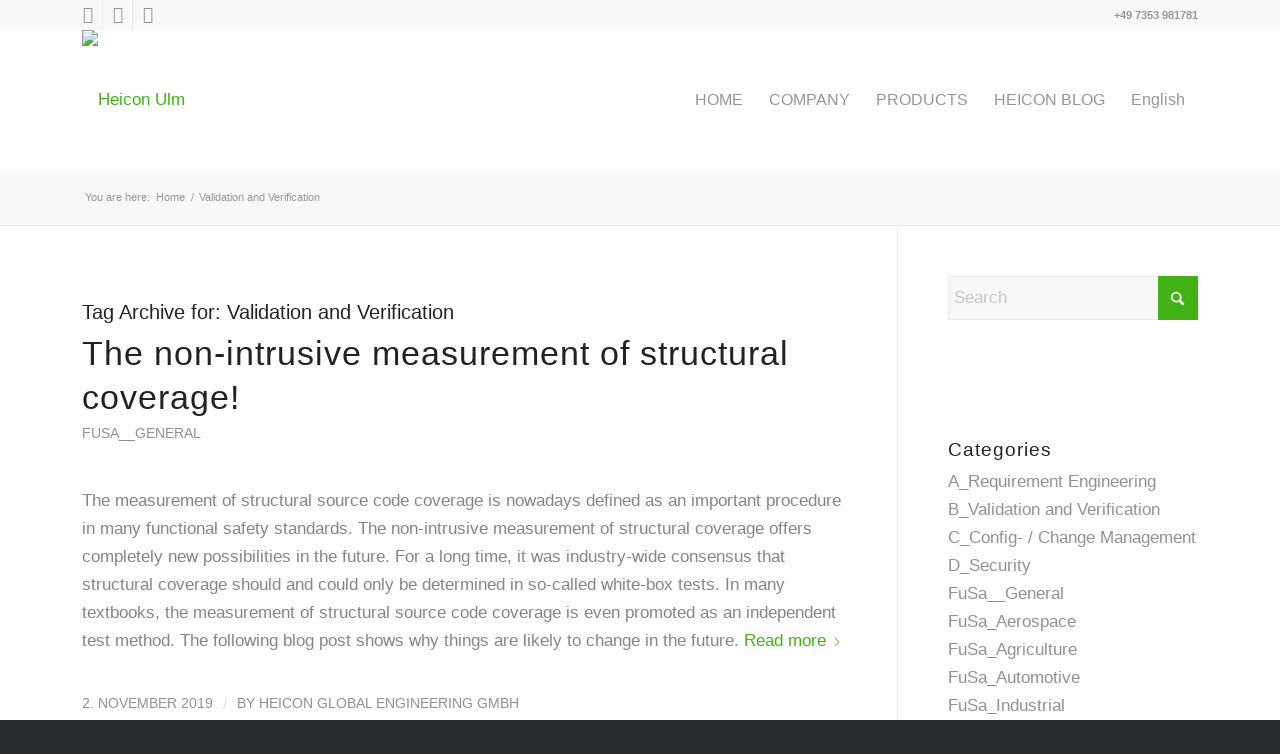

--- FILE ---
content_type: text/html; charset=UTF-8
request_url: https://heicon-ulm.de/en/tag/validation-and-verification/
body_size: 11915
content:
<!DOCTYPE html>
<html lang="en-GB" class="html_stretched responsive av-preloader-disabled  html_header_top html_logo_left html_main_nav_header html_menu_right html_custom html_header_sticky html_header_shrinking html_header_topbar_active html_mobile_menu_tablet html_header_searchicon_disabled html_content_align_center html_header_unstick_top html_header_stretch_disabled html_minimal_header html_elegant-blog html_modern-blog html_av-submenu-hidden html_av-submenu-display-click html_av-overlay-side html_av-overlay-side-classic html_av-submenu-clone html_entry_id_2140 av-cookies-no-cookie-consent av-no-preview av-default-lightbox html_text_menu_active av-mobile-menu-switch-default">
<head>
<meta charset="UTF-8" />


<!-- mobile setting -->
<meta name="viewport" content="width=device-width, initial-scale=1">

<!-- Scripts/CSS and wp_head hook -->
<meta name='robots' content='index, follow, max-image-preview:large, max-snippet:-1, max-video-preview:-1' />

	<!-- This site is optimized with the Yoast SEO plugin v26.7 - https://yoast.com/wordpress/plugins/seo/ -->
	<link media="all" href="https://heicon-ulm.de/wp-content/cache/autoptimize/css/autoptimize_c9ea378b13f5cc1a54095bf537304cd6.css" rel="stylesheet"><link media="screen" href="https://heicon-ulm.de/wp-content/cache/autoptimize/css/autoptimize_9ba2a54ebd6f4a00cac8d7c820404e05.css" rel="stylesheet"><title>Validation and Verification Archive - Heicon Ulm</title>
	<link rel="canonical" href="https://heicon-ulm.de/en/tag/validation-and-verification/" />
	<meta property="og:locale" content="en_GB" />
	<meta property="og:type" content="article" />
	<meta property="og:title" content="Validation and Verification Archive - Heicon Ulm" />
	<meta property="og:url" content="https://heicon-ulm.de/en/tag/validation-and-verification/" />
	<meta property="og:site_name" content="Heicon Ulm" />
	<meta name="twitter:card" content="summary_large_image" />
	<script type="application/ld+json" class="yoast-schema-graph">{"@context":"https://schema.org","@graph":[{"@type":"CollectionPage","@id":"https://heicon-ulm.de/en/tag/validation-and-verification/","url":"https://heicon-ulm.de/en/tag/validation-and-verification/","name":"Validation and Verification Archive - Heicon Ulm","isPartOf":{"@id":"https://heicon-ulm.de/en/home/#website"},"primaryImageOfPage":{"@id":"https://heicon-ulm.de/en/tag/validation-and-verification/#primaryimage"},"image":{"@id":"https://heicon-ulm.de/en/tag/validation-and-verification/#primaryimage"},"thumbnailUrl":"https://heicon-ulm.de/wp-content/uploads/2019/12/DI1A6023_klein_Functional_Safety.jpg","breadcrumb":{"@id":"https://heicon-ulm.de/en/tag/validation-and-verification/#breadcrumb"},"inLanguage":"en-GB"},{"@type":"ImageObject","inLanguage":"en-GB","@id":"https://heicon-ulm.de/en/tag/validation-and-verification/#primaryimage","url":"https://heicon-ulm.de/wp-content/uploads/2019/12/DI1A6023_klein_Functional_Safety.jpg","contentUrl":"https://heicon-ulm.de/wp-content/uploads/2019/12/DI1A6023_klein_Functional_Safety.jpg","width":547,"height":433,"caption":"Functional Safety"},{"@type":"BreadcrumbList","@id":"https://heicon-ulm.de/en/tag/validation-and-verification/#breadcrumb","itemListElement":[{"@type":"ListItem","position":1,"name":"Startseite","item":"https://heicon-ulm.de/en/home/"},{"@type":"ListItem","position":2,"name":"Validation and Verification"}]},{"@type":"WebSite","@id":"https://heicon-ulm.de/en/home/#website","url":"https://heicon-ulm.de/en/home/","name":"Heicon Ulm","description":"","potentialAction":[{"@type":"SearchAction","target":{"@type":"EntryPoint","urlTemplate":"https://heicon-ulm.de/en/home/?s={search_term_string}"},"query-input":{"@type":"PropertyValueSpecification","valueRequired":true,"valueName":"search_term_string"}}],"inLanguage":"en-GB"}]}</script>
	<!-- / Yoast SEO plugin. -->


<link rel="alternate" type="application/rss+xml" title="Heicon Ulm &raquo; Feed" href="https://heicon-ulm.de/en/feed/" />
<link rel="alternate" type="application/rss+xml" title="Heicon Ulm &raquo; Comments Feed" href="https://heicon-ulm.de/en/comments/feed/" />
<link rel="alternate" type="application/rss+xml" title="Heicon Ulm &raquo; Validation and Verification Tag Feed" href="https://heicon-ulm.de/en/tag/validation-and-verification/feed/" />



<link rel='stylesheet' id='borlabs-cookie-custom-css' href='https://heicon-ulm.de/wp-content/cache/autoptimize/css/autoptimize_single_3fb99b9c4ecb733cda957e963fa7505d.css?ver=3.3.23-72' type='text/css' media='all' />

<link rel='stylesheet' id='avia-merged-styles-css' href='https://heicon-ulm.de/wp-content/cache/autoptimize/css/autoptimize_single_7578ab4d914475da05e2296e9f80de93.css' type='text/css' media='all' />
<script type="text/javascript" src="https://heicon-ulm.de/wp-includes/js/jquery/jquery.min.js?ver=3.7.1" id="jquery-core-js"></script>

<script data-no-optimize="1" data-no-minify="1" data-cfasync="false" type="text/javascript" src="https://heicon-ulm.de/wp-content/cache/autoptimize/js/autoptimize_single_0c4e186d944b206e8cd88010b10a03d8.js?ver=3.3.23-96" id="borlabs-cookie-config-js"></script>
<script data-no-optimize="1" data-no-minify="1" data-cfasync="false" type="text/javascript" src="https://heicon-ulm.de/wp-content/plugins/borlabs-cookie/assets/javascript/borlabs-cookie-prioritize.min.js?ver=3.3.23" id="borlabs-cookie-prioritize-js"></script>

<link rel="https://api.w.org/" href="https://heicon-ulm.de/wp-json/" /><link rel="alternate" title="JSON" type="application/json" href="https://heicon-ulm.de/wp-json/wp/v2/tags/740" /><link rel="EditURI" type="application/rsd+xml" title="RSD" href="https://heicon-ulm.de/xmlrpc.php?rsd" />
<meta name="generator" content="WordPress 6.9" />

		<!-- GA Google Analytics @ https://m0n.co/ga -->
		<script data-borlabs-cookie-script-blocker-id='c-analytics-uaua' type='text/template'>
			(function(i,s,o,g,r,a,m){i['GoogleAnalyticsObject']=r;i[r]=i[r]||function(){
			(i[r].q=i[r].q||[]).push(arguments)},i[r].l=1*new Date();a=s.createElement(o),
			m=s.getElementsByTagName(o)[0];a.async=1;a.src=g;m.parentNode.insertBefore(a,m)
			})(window,document,'script','https://www.google-analytics.com/analytics.js','ga');
			ga('create', 'UA-165625130-1', 'auto');
			ga('send', 'pageview');
		</script>

	<script>
     jQuery(document).ready(function() {
         var sections = jQuery('.avia-section'),
             menu   = jQuery('.av-subnav-menu'),
             nav_height = menu.outerHeight();
         var timeout;
         jQuery(window).on('scroll', function() {
            clearTimeout(timeout);
            timeout = setTimeout(function(){
                var cur_pos = jQuery(this).scrollTop();
                sections.each(function() {
                    var top = jQuery(this).offset().top - 300,
                        bottom = top + jQuery(this).outerHeight();
                    if (cur_pos >= top && cur_pos <= bottom) {
                        menu.find('li').removeClass('active-menu-item');
                        menu.find('a[href$="#' + jQuery(this).attr('id') + '"]').parent('li').addClass('active-menu-item');
                    }
                });
            }, 200);
        });
    });
</script>

<link rel="icon" href="https://heicon-ulm.de/wp-content/uploads/2020/07/heicon-logo-2.png" type="image/png">
<!--[if lt IE 9]><script src="https://heicon-ulm.de/wp-content/themes/enfold/js/html5shiv.js"></script><![endif]--><link rel="profile" href="https://gmpg.org/xfn/11" />
<link rel="alternate" type="application/rss+xml" title="Heicon Ulm RSS2 Feed" href="https://heicon-ulm.de/en/feed/" />
<link rel="pingback" href="https://heicon-ulm.de/xmlrpc.php" />


<script data-borlabs-cookie-script-blocker-ignore>
if ('0' === '1' && ('0' === '1' || '1' === '1')) {
    window['gtag_enable_tcf_support'] = true;
}
window.dataLayer = window.dataLayer || [];
if (typeof gtag !== 'function') {
    function gtag() {
        dataLayer.push(arguments);
    }
}
gtag('set', 'developer_id.dYjRjMm', true);
if ('0' === '1' || '1' === '1') {
    if (window.BorlabsCookieGoogleConsentModeDefaultSet !== true) {
        let getCookieValue = function (name) {
            return document.cookie.match('(^|;)\\s*' + name + '\\s*=\\s*([^;]+)')?.pop() || '';
        };
        let cookieValue = getCookieValue('borlabs-cookie-gcs');
        let consentsFromCookie = {};
        if (cookieValue !== '') {
            consentsFromCookie = JSON.parse(decodeURIComponent(cookieValue));
        }
        let defaultValues = {
            'ad_storage': 'denied',
            'ad_user_data': 'denied',
            'ad_personalization': 'denied',
            'analytics_storage': 'denied',
            'functionality_storage': 'denied',
            'personalization_storage': 'denied',
            'security_storage': 'denied',
            'wait_for_update': 500,
        };
        gtag('consent', 'default', { ...defaultValues, ...consentsFromCookie });
    }
    window.BorlabsCookieGoogleConsentModeDefaultSet = true;
    let borlabsCookieConsentChangeHandler = function () {
        window.dataLayer = window.dataLayer || [];
        if (typeof gtag !== 'function') { function gtag(){dataLayer.push(arguments);} }

        let getCookieValue = function (name) {
            return document.cookie.match('(^|;)\\s*' + name + '\\s*=\\s*([^;]+)')?.pop() || '';
        };
        let cookieValue = getCookieValue('borlabs-cookie-gcs');
        let consentsFromCookie = {};
        if (cookieValue !== '') {
            consentsFromCookie = JSON.parse(decodeURIComponent(cookieValue));
        }

        consentsFromCookie.analytics_storage = BorlabsCookie.Consents.hasConsent('google-analytics') ? 'granted' : 'denied';

        BorlabsCookie.CookieLibrary.setCookie(
            'borlabs-cookie-gcs',
            JSON.stringify(consentsFromCookie),
            BorlabsCookie.Settings.automaticCookieDomainAndPath.value ? '' : BorlabsCookie.Settings.cookieDomain.value,
            BorlabsCookie.Settings.cookiePath.value,
            BorlabsCookie.Cookie.getPluginCookie().expires,
            BorlabsCookie.Settings.cookieSecure.value,
            BorlabsCookie.Settings.cookieSameSite.value
        );
    }
    document.addEventListener('borlabs-cookie-consent-saved', borlabsCookieConsentChangeHandler);
    document.addEventListener('borlabs-cookie-handle-unblock', borlabsCookieConsentChangeHandler);
}
if ('0' === '1') {
    gtag("js", new Date());
    gtag("config", "UA-165625130-1", {"anonymize_ip": true});

    (function (w, d, s, i) {
        var f = d.getElementsByTagName(s)[0],
            j = d.createElement(s);
        j.async = true;
        j.src =
            "https://www.googletagmanager.com/gtag/js?id=" + i;
        f.parentNode.insertBefore(j, f);
    })(window, document, "script", "UA-165625130-1");
}
</script><script data-no-optimize="1" data-no-minify="1" data-cfasync="false" data-borlabs-cookie-script-blocker-ignore>
if ('0' === '1' && ('0' === '1' || '1' === '1')) {
    window['gtag_enable_tcf_support'] = true;
}
window.dataLayer = window.dataLayer || [];
if (typeof gtag !== 'function') {
    function gtag() {
        dataLayer.push(arguments);
    }
}
gtag('set', 'developer_id.dYjRjMm', true);
if ('0' === '1' || '1' === '1') {
    if (window.BorlabsCookieGoogleConsentModeDefaultSet !== true) {
        let getCookieValue = function (name) {
            return document.cookie.match('(^|;)\\s*' + name + '\\s*=\\s*([^;]+)')?.pop() || '';
        };
        let cookieValue = getCookieValue('borlabs-cookie-gcs');
        let consentsFromCookie = {};
        if (cookieValue !== '') {
            consentsFromCookie = JSON.parse(decodeURIComponent(cookieValue));
        }
        let defaultValues = {
            'ad_storage': 'denied',
            'ad_user_data': 'denied',
            'ad_personalization': 'denied',
            'analytics_storage': 'denied',
            'functionality_storage': 'denied',
            'personalization_storage': 'denied',
            'security_storage': 'denied',
            'wait_for_update': 500,
        };
        gtag('consent', 'default', { ...defaultValues, ...consentsFromCookie });
    }
    window.BorlabsCookieGoogleConsentModeDefaultSet = true;
    let borlabsCookieConsentChangeHandler = function () {
        window.dataLayer = window.dataLayer || [];
        if (typeof gtag !== 'function') { function gtag(){dataLayer.push(arguments);} }

        let getCookieValue = function (name) {
            return document.cookie.match('(^|;)\\s*' + name + '\\s*=\\s*([^;]+)')?.pop() || '';
        };
        let cookieValue = getCookieValue('borlabs-cookie-gcs');
        let consentsFromCookie = {};
        if (cookieValue !== '') {
            consentsFromCookie = JSON.parse(decodeURIComponent(cookieValue));
        }

        consentsFromCookie.analytics_storage = BorlabsCookie.Consents.hasConsent('google-analytics-four') ? 'granted' : 'denied';

        BorlabsCookie.CookieLibrary.setCookie(
            'borlabs-cookie-gcs',
            JSON.stringify(consentsFromCookie),
            BorlabsCookie.Settings.automaticCookieDomainAndPath.value ? '' : BorlabsCookie.Settings.cookieDomain.value,
            BorlabsCookie.Settings.cookiePath.value,
            BorlabsCookie.Cookie.getPluginCookie().expires,
            BorlabsCookie.Settings.cookieSecure.value,
            BorlabsCookie.Settings.cookieSameSite.value
        );
    }
    document.addEventListener('borlabs-cookie-consent-saved', borlabsCookieConsentChangeHandler);
    document.addEventListener('borlabs-cookie-handle-unblock', borlabsCookieConsentChangeHandler);
}
if ('0' === '1') {
    document.addEventListener('borlabs-cookie-after-init', function () {
		window.BorlabsCookie.Unblock.unblockScriptBlockerId('google-analytics-four');
	});
}
</script>
<!-- To speed up the rendering and to display the site as fast as possible to the user we include some styles and scripts for above the fold content inline -->
<script type="text/javascript">'use strict';var avia_is_mobile=!1;if(/Android|webOS|iPhone|iPad|iPod|BlackBerry|IEMobile|Opera Mini/i.test(navigator.userAgent)&&'ontouchstart' in document.documentElement){avia_is_mobile=!0;document.documentElement.className+=' avia_mobile '}
else{document.documentElement.className+=' avia_desktop '};document.documentElement.className+=' js_active ';(function(){var e=['-webkit-','-moz-','-ms-',''],n='',o=!1,a=!1;for(var t in e){if(e[t]+'transform' in document.documentElement.style){o=!0;n=e[t]+'transform'};if(e[t]+'perspective' in document.documentElement.style){a=!0}};if(o){document.documentElement.className+=' avia_transform '};if(a){document.documentElement.className+=' avia_transform3d '};if(typeof document.getElementsByClassName=='function'&&typeof document.documentElement.getBoundingClientRect=='function'&&avia_is_mobile==!1){if(n&&window.innerHeight>0){setTimeout(function(){var e=0,o={},a=0,t=document.getElementsByClassName('av-parallax'),i=window.pageYOffset||document.documentElement.scrollTop;for(e=0;e<t.length;e++){t[e].style.top='0px';o=t[e].getBoundingClientRect();a=Math.ceil((window.innerHeight+i-o.top)*0.3);t[e].style[n]='translate(0px, '+a+'px)';t[e].style.top='auto';t[e].className+=' enabled-parallax '}},50)}}})();</script>

<!--
Debugging Info for Theme support: 

Theme: Enfold
Version: 7.1.1
Installed: enfold
AviaFramework Version: 5.6
AviaBuilder Version: 6.0
aviaElementManager Version: 1.0.1
- - - - - - - - - - -
ChildTheme: Enfold Child
ChildTheme Version: 1.0
ChildTheme Installed: enfold

- - - - - - - - - - -
ML:256-PU:35-PLA:22
WP:6.9
Compress: CSS:all theme files - JS:all theme files
Updates: enabled - token has changed and not verified
PLAu:22
-->
</head>

<body id="top" class="archive tag tag-validation-and-verification tag-740 wp-theme-enfold wp-child-theme-enfold-child stretched rtl_columns av-curtain-numeric lato-custom lato static-custom static  avia-responsive-images-support" itemscope="itemscope" itemtype="https://schema.org/WebPage" >

	
	<div id='wrap_all'>

	
<header id='header' class='all_colors header_color light_bg_color  av_header_top av_logo_left av_main_nav_header av_menu_right av_custom av_header_sticky av_header_shrinking av_header_stretch_disabled av_mobile_menu_tablet av_header_searchicon_disabled av_header_unstick_top av_minimal_header av_bottom_nav_disabled  av_header_border_disabled' aria-label="Header" data-av_shrink_factor='50' role="banner" itemscope="itemscope" itemtype="https://schema.org/WPHeader" >

		<div id='header_meta' class='container_wrap container_wrap_meta  av_icon_active_left av_extra_header_active av_phone_active_right av_entry_id_2140'>

			      <div class='container'>
			      <ul class='noLightbox social_bookmarks icon_count_3'><li class='social_bookmarks_twitter av-social-link-twitter social_icon_1 avia_social_iconfont'><a  target="_blank" aria-label="Link to X" href='https://twitter.com/HeiconUlm' data-av_icon='' data-av_iconfont='entypo-fontello' title="Link to X" desc="Link to X" title='Link to X'><span class='avia_hidden_link_text'>Link to X</span></a></li><li class='social_bookmarks_linkedin av-social-link-linkedin social_icon_2 avia_social_iconfont'><a  target="_blank" aria-label="Link to LinkedIn" href='https://www.linkedin.com/company/707419/' data-av_icon='' data-av_iconfont='entypo-fontello' title="Link to LinkedIn" desc="Link to LinkedIn" title='Link to LinkedIn'><span class='avia_hidden_link_text'>Link to LinkedIn</span></a></li><li class='social_bookmarks_xing av-social-link-xing social_icon_3 avia_social_iconfont'><a  target="_blank" aria-label="Link to Xing" href='http://xing.de' data-av_icon='' data-av_iconfont='entypo-fontello' title="Link to Xing" desc="Link to Xing" title='Link to Xing'><span class='avia_hidden_link_text'>Link to Xing</span></a></li></ul><div class='phone-info '><div>+49 7353 981781</div></div>			      </div>
		</div>

		<div  id='header_main' class='container_wrap container_wrap_logo'>

        <div class='container av-logo-container'><div class='inner-container'><span class='logo avia-standard-logo'><a href='https://heicon-ulm.de/en/home/' class='' aria-label='Heicon Ulm' ><img src="https://heicon-ulm.de/wp-content/uploads/2025/01/Heicon_Default-1030x1030.png" height="100" width="300" alt='Heicon Ulm' title='' /></a></span><nav class='main_menu' data-selectname='Select a page'  role="navigation" itemscope="itemscope" itemtype="https://schema.org/SiteNavigationElement" ><div class="avia-menu av-main-nav-wrap"><ul role="menu" class="menu av-main-nav" id="avia-menu"><li role="menuitem" id="menu-item-5175" class="menu-item menu-item-type-post_type menu-item-object-page menu-item-home menu-item-top-level menu-item-top-level-1"><a href="https://heicon-ulm.de/en/home/" itemprop="url" tabindex="0"><span class="avia-bullet"></span><span class="avia-menu-text">HOME</span><span class="avia-menu-fx"><span class="avia-arrow-wrap"><span class="avia-arrow"></span></span></span></a></li>
<li role="menuitem" id="menu-item-6077" class="menu-item menu-item-type-post_type menu-item-object-page menu-item-mega-parent  menu-item-top-level menu-item-top-level-2"><a href="https://heicon-ulm.de/en/company/" itemprop="url" tabindex="0"><span class="avia-bullet"></span><span class="avia-menu-text">COMPANY</span><span class="avia-menu-fx"><span class="avia-arrow-wrap"><span class="avia-arrow"></span></span></span></a></li>
<li role="menuitem" id="menu-item-6078" class="menu-item menu-item-type-post_type menu-item-object-page menu-item-top-level menu-item-top-level-3"><a href="https://heicon-ulm.de/en/products/" itemprop="url" tabindex="0"><span class="avia-bullet"></span><span class="avia-menu-text">PRODUCTS</span><span class="avia-menu-fx"><span class="avia-arrow-wrap"><span class="avia-arrow"></span></span></span></a></li>
<li role="menuitem" id="menu-item-5181" class="menu-item menu-item-type-post_type menu-item-object-page menu-item-top-level menu-item-top-level-4"><a href="https://heicon-ulm.de/en/heicon-blog/" itemprop="url" tabindex="0"><span class="avia-bullet"></span><span class="avia-menu-text">HEICON BLOG</span><span class="avia-menu-fx"><span class="avia-arrow-wrap"><span class="avia-arrow"></span></span></span></a></li>
<li role="menuitem" id="menu-item-5174" class="pll-parent-menu-item menu-item menu-item-type-custom menu-item-object-custom current-menu-parent menu-item-has-children menu-item-top-level menu-item-top-level-5"><a href="#pll_switcher" itemprop="url" tabindex="0"><span class="avia-bullet"></span><span class="avia-menu-text">English</span><span class="avia-menu-fx"><span class="avia-arrow-wrap"><span class="avia-arrow"></span></span></span></a>


<ul class="sub-menu">
	<li role="menuitem" id="menu-item-5174-en" class="lang-item lang-item-300 lang-item-en current-lang lang-item-first menu-item menu-item-type-custom menu-item-object-custom"><a href="https://heicon-ulm.de/en/tag/validation-and-verification/" itemprop="url" tabindex="0"><span class="avia-bullet"></span><span class="avia-menu-text">English</span></a></li>
</ul>
</li>
<li class="av-burger-menu-main menu-item-avia-special av-small-burger-icon" role="menuitem">
	        			<a href="#" aria-label="Menu" aria-hidden="false">
							<span class="av-hamburger av-hamburger--spin av-js-hamburger">
								<span class="av-hamburger-box">
						          <span class="av-hamburger-inner"></span>
						          <strong>Menu</strong>
								</span>
							</span>
							<span class="avia_hidden_link_text">Menu</span>
						</a>
	        		   </li></ul></div></nav></div> </div> 
		<!-- end container_wrap-->
		</div>
<div class="header_bg"></div>
<!-- end header -->
</header>

	<div id='main' class='all_colors' data-scroll-offset='138'>

	<div class='stretch_full container_wrap alternate_color light_bg_color empty_title  title_container'><div class='container'><div class="breadcrumb breadcrumbs avia-breadcrumbs"><div class="breadcrumb-trail" ><span class="trail-before"><span class="breadcrumb-title">You are here:</span></span> <span  itemscope="itemscope" itemtype="https://schema.org/BreadcrumbList" ><span  itemscope="itemscope" itemtype="https://schema.org/ListItem" itemprop="itemListElement" ><a itemprop="url" href="https://heicon-ulm.de/en/home" title="Heicon Ulm" rel="home" class="trail-begin"><span itemprop="name">Home</span></a><span itemprop="position" class="hidden">1</span></span></span> <span class="sep">/</span> <span class="trail-end">Validation and Verification</span></div></div></div></div>
		<div class='container_wrap container_wrap_first main_color sidebar_right'>

			<div class='container template-blog '>

				<main class='content av-content-small alpha units av-main-tag'  role="main" itemprop="mainContentOfPage" itemscope="itemscope" itemtype="https://schema.org/Blog" >

					<div class="category-term-description">
											</div>

					<h3 class='post-title tag-page-post-type-title '>Tag Archive for:  <span>Validation and Verification</span></h3><article class="post-entry post-entry-type-standard post-entry-2140 post-loop-1 post-parity-odd custom with-slider post-2140 post type-post status-publish format-standard has-post-thumbnail hentry category-fusa__general tag-do178c tag-functional-safety tag-iec61508 tag-iso-26262 tag-non-intrusive-coverage tag-software-testing tag-validation-and-verification tag-verification"  itemscope="itemscope" itemtype="https://schema.org/BlogPosting" ><div class="blog-meta"></div><div class='entry-content-wrapper clearfix standard-content'><header class="entry-content-header" aria-label="Post: The non-intrusive measurement of structural coverage!"><div class="av-heading-wrapper"><h2 class='post-title entry-title '  itemprop="headline" ><a href="https://heicon-ulm.de/en/the-non-intrusive-measurement-of-structural-coverage/" rel="bookmark" title="Permanent Link: The non-intrusive measurement of structural coverage!">The non-intrusive measurement of structural coverage!<span class="post-format-icon minor-meta"></span></a></h2><span class="blog-categories minor-meta"><a href="https://heicon-ulm.de/en/category/fusa__general/" rel="tag">FuSa__General</a></span></div></header><span class="av-vertical-delimiter"></span><div class="entry-content"  itemprop="text" ><p>The measurement of structural source code coverage is nowadays defined as an important procedure in many functional safety standards. The non-intrusive measurement of structural coverage offers completely new possibilities in the future. For a long time, it was industry-wide consensus that structural coverage should and could only be determined in so-called white-box tests. In many textbooks, the measurement of structural source code coverage is even promoted as an independent test method. The following blog post shows why things are likely to change in the future. <a href="https://heicon-ulm.de/en/the-non-intrusive-measurement-of-structural-coverage/" class="more-link">Read more<span class='more-link-arrow avia-svg-icon avia-font-svg_entypo-fontello' data-av_svg_icon='right-open-big' data-av_iconset='svg_entypo-fontello'><svg version="1.1" xmlns="http://www.w3.org/2000/svg" width="15" height="32" viewBox="0 0 15 32" preserveAspectRatio="xMidYMid meet" role="graphics-symbol" aria-hidden="true">
<path d="M0.416 27.84l11.456-11.84-11.456-11.904q-0.832-0.832 0-1.536 0.832-0.832 1.536 0l12.544 12.608q0.768 0.832 0 1.6l-12.544 12.608q-0.704 0.832-1.536 0-0.832-0.704 0-1.536z"></path>
</svg></span></a></p>
</div><span class="post-meta-infos"><time class="date-container minor-meta updated"  itemprop="datePublished" datetime="2019-11-02T22:44:36+01:00" >2. November 2019</time><span class="text-sep">/</span><span class="blog-author minor-meta">by <span class="entry-author-link"  itemprop="author" ><span class="author"><span class="fn"><a href="https://heicon-ulm.de/en/author/heicon-global-engineering-gmbh/" title="Posts by HEICON Global Engineering GmbH" rel="author">HEICON Global Engineering GmbH</a></span></span></span></span></span><footer class="entry-footer"></footer><div class='post_delimiter'></div></div><div class="post_author_timeline"></div><span class='hidden'>
				<span class='av-structured-data'  itemprop="image" itemscope="itemscope" itemtype="https://schema.org/ImageObject" >
						<span itemprop='url'>https://heicon-ulm.de/wp-content/uploads/2019/12/DI1A6023_klein_Functional_Safety.jpg</span>
						<span itemprop='height'>433</span>
						<span itemprop='width'>547</span>
				</span>
				<span class='av-structured-data'  itemprop="publisher" itemtype="https://schema.org/Organization" itemscope="itemscope" >
						<span itemprop='name'>HEICON Global Engineering GmbH</span>
						<span itemprop='logo' itemscope itemtype='https://schema.org/ImageObject'>
							<span itemprop='url'>https://heicon-ulm.de/wp-content/uploads/2025/01/Heicon_Default-1030x1030.png</span>
						</span>
				</span><span class='av-structured-data'  itemprop="author" itemscope="itemscope" itemtype="https://schema.org/Person" ><span itemprop='name'>HEICON Global Engineering GmbH</span></span><span class='av-structured-data'  itemprop="datePublished" datetime="2019-11-02T22:44:36+01:00" >2019-11-02 22:44:36</span><span class='av-structured-data'  itemprop="dateModified" itemtype="https://schema.org/dateModified" >2021-02-03 21:46:16</span><span class='av-structured-data'  itemprop="mainEntityOfPage" itemtype="https://schema.org/mainEntityOfPage" ><span itemprop='name'>The non-intrusive measurement of structural coverage!</span></span></span></article><article class="post-entry post-entry-type-standard post-entry-970 post-loop-2 post-parity-even post-entry-last custom with-slider post-970 post type-post status-publish format-standard has-post-thumbnail hentry category-automotive tag-calibration-data tag-configurable-software tag-iso26262 tag-iso26262-verification tag-validation-and-verification"  itemscope="itemscope" itemtype="https://schema.org/BlogPosting" ><div class="blog-meta"></div><div class='entry-content-wrapper clearfix standard-content'><header class="entry-content-header" aria-label="Post: ISO 26262 calibrateable Systems  &#8211; Chance or Risk?"><div class="av-heading-wrapper"><h2 class='post-title entry-title '  itemprop="headline" ><a href="https://heicon-ulm.de/en/iso-26262-configurable-calibratable-software-chance-or-risk/" rel="bookmark" title="Permanent Link: ISO 26262 calibrateable Systems  &#8211; Chance or Risk?">ISO 26262 calibrateable Systems  &#8211; Chance or Risk?<span class="post-format-icon minor-meta"></span></a></h2><span class="blog-categories minor-meta"><a href="https://heicon-ulm.de/en/category/automotive/" rel="tag">FuSa_Automotive</a></span></div></header><span class="av-vertical-delimiter"></span><div class="entry-content"  itemprop="text" ><p><span style="color: #000000;">ISO 26262 calibrateable Systems are discussed in part 6 Annex C. This blog summarizes important requirements of the standard and shows practice-oriented challenges of software-configurable embedded systems.</span><br />
<span style="color: #000000;">The use of calibration data in configurable systems offers a lot of advantages. The functional behavior of the entire system can be adjusted by simple and rapid changes in the calibration data without having to change the source code itself. This enables the multiple re-use of source code. If it is well done, even the unit tests should be reusable, included the measurement of the structural Source Coverage. These are quite important advantages.<br />
</span> <a href="https://heicon-ulm.de/en/iso-26262-configurable-calibratable-software-chance-or-risk/" class="more-link">Read more<span class='more-link-arrow avia-svg-icon avia-font-svg_entypo-fontello' data-av_svg_icon='right-open-big' data-av_iconset='svg_entypo-fontello'><svg version="1.1" xmlns="http://www.w3.org/2000/svg" width="15" height="32" viewBox="0 0 15 32" preserveAspectRatio="xMidYMid meet" role="graphics-symbol" aria-hidden="true">
<path d="M0.416 27.84l11.456-11.84-11.456-11.904q-0.832-0.832 0-1.536 0.832-0.832 1.536 0l12.544 12.608q0.768 0.832 0 1.6l-12.544 12.608q-0.704 0.832-1.536 0-0.832-0.704 0-1.536z"></path>
</svg></span></a></p>
</div><span class="post-meta-infos"><time class="date-container minor-meta updated"  itemprop="datePublished" datetime="2016-04-30T22:12:58+02:00" >30. April 2016</time><span class="text-sep">/</span><span class="comment-container minor-meta"><a href="https://heicon-ulm.de/en/iso-26262-configurable-calibratable-software-chance-or-risk/#respond" class="comments-link" >0 Comments</a></span><span class="text-sep">/</span><span class="blog-author minor-meta">by <span class="entry-author-link"  itemprop="author" ><span class="author"><span class="fn"><a href="https://heicon-ulm.de/en/author/heicon-global-engineering-gmbh/" title="Posts by HEICON Global Engineering GmbH" rel="author">HEICON Global Engineering GmbH</a></span></span></span></span></span><footer class="entry-footer"></footer><div class='post_delimiter'></div></div><div class="post_author_timeline"></div><span class='hidden'>
				<span class='av-structured-data'  itemprop="image" itemscope="itemscope" itemtype="https://schema.org/ImageObject" >
						<span itemprop='url'>https://heicon-ulm.de/wp-content/uploads/2020/03/DI1A6086_klein_Automotive.jpg</span>
						<span itemprop='height'>533</span>
						<span itemprop='width'>684</span>
				</span>
				<span class='av-structured-data'  itemprop="publisher" itemtype="https://schema.org/Organization" itemscope="itemscope" >
						<span itemprop='name'>HEICON Global Engineering GmbH</span>
						<span itemprop='logo' itemscope itemtype='https://schema.org/ImageObject'>
							<span itemprop='url'>https://heicon-ulm.de/wp-content/uploads/2025/01/Heicon_Default-1030x1030.png</span>
						</span>
				</span><span class='av-structured-data'  itemprop="author" itemscope="itemscope" itemtype="https://schema.org/Person" ><span itemprop='name'>HEICON Global Engineering GmbH</span></span><span class='av-structured-data'  itemprop="datePublished" datetime="2016-04-30T22:12:58+02:00" >2016-04-30 22:12:58</span><span class='av-structured-data'  itemprop="dateModified" itemtype="https://schema.org/dateModified" >2021-02-05 21:43:32</span><span class='av-structured-data'  itemprop="mainEntityOfPage" itemtype="https://schema.org/mainEntityOfPage" ><span itemprop='name'>ISO 26262 calibrateable Systems  &#8211; Chance or Risk?</span></span></span></article><div class='custom'></div>
				<!--end content-->
				</main>

				<aside class='sidebar sidebar_right   alpha units' aria-label="Sidebar"  role="complementary" itemscope="itemscope" itemtype="https://schema.org/WPSideBar" ><div class="inner_sidebar extralight-border"><section id="search-3" class="widget clearfix widget_search">
<search>
	<form action="https://heicon-ulm.de/en/" id="searchform" method="get" class="av_disable_ajax_search">
		<div>
<span class='av_searchform_search avia-svg-icon avia-font-svg_entypo-fontello' data-av_svg_icon='search' data-av_iconset='svg_entypo-fontello'><svg version="1.1" xmlns="http://www.w3.org/2000/svg" width="25" height="32" viewBox="0 0 25 32" preserveAspectRatio="xMidYMid meet" aria-labelledby='av-svg-title-4' aria-describedby='av-svg-desc-4' role="graphics-symbol" aria-hidden="true">
<title id='av-svg-title-4'>Search</title>
<desc id='av-svg-desc-4'>Search</desc>
<path d="M24.704 24.704q0.96 1.088 0.192 1.984l-1.472 1.472q-1.152 1.024-2.176 0l-6.080-6.080q-2.368 1.344-4.992 1.344-4.096 0-7.136-3.040t-3.040-7.136 2.88-7.008 6.976-2.912 7.168 3.040 3.072 7.136q0 2.816-1.472 5.184zM3.008 13.248q0 2.816 2.176 4.992t4.992 2.176 4.832-2.016 2.016-4.896q0-2.816-2.176-4.96t-4.992-2.144-4.832 2.016-2.016 4.832z"></path>
</svg></span>			<input type="submit" value="" id="searchsubmit" class="button" title="Click to start search" />
			<input type="search" id="s" name="s" value="" aria-label='Search' placeholder='Search' required />
		</div>
	</form>
</search>
<span class="seperator extralight-border"></span></section><section id="portfoliobox-2" class="widget clearfix avia-widget-container newsbox"><span class="seperator extralight-border"></span></section><section id="categories-3" class="widget clearfix widget_categories"><h3 class="widgettitle">Categories</h3>
			<ul>
					<li class="cat-item cat-item-616"><a href="https://heicon-ulm.de/en/category/requirement-engineering/">A_Requirement Engineering</a>
</li>
	<li class="cat-item cat-item-139"><a href="https://heicon-ulm.de/en/category/validation-and-verification/">B_Validation and Verification</a>
</li>
	<li class="cat-item cat-item-638"><a href="https://heicon-ulm.de/en/category/configuration-and-change-management/">C_Config- / Change Management</a>
</li>
	<li class="cat-item cat-item-302"><a href="https://heicon-ulm.de/en/category/dsecurity/">D_Security</a>
</li>
	<li class="cat-item cat-item-1009"><a href="https://heicon-ulm.de/en/category/fusa__general/">FuSa__General</a>
</li>
	<li class="cat-item cat-item-27"><a href="https://heicon-ulm.de/en/category/aerospace/">FuSa_Aerospace</a>
</li>
	<li class="cat-item cat-item-40"><a href="https://heicon-ulm.de/en/category/agriculture/">FuSa_Agriculture</a>
</li>
	<li class="cat-item cat-item-634"><a href="https://heicon-ulm.de/en/category/automotive/">FuSa_Automotive</a>
</li>
	<li class="cat-item cat-item-636"><a href="https://heicon-ulm.de/en/category/industrial/">FuSa_Industrial</a>
</li>
	<li class="cat-item cat-item-632"><a href="https://heicon-ulm.de/en/category/railway/">FuSa_Railway</a>
</li>
			</ul>

			<span class="seperator extralight-border"></span></section></div></aside>
			</div><!--end container-->

		</div><!-- close default .container_wrap element -->

<footer class="footer-page-content footer_color" id="footer-page">
<div id='av_section_1'  class='avia-section av-kclxb58q-6c1f0b9b09eab969847d7ea70a40cfd4 main_color avia-section-default avia-no-border-styling  avia-builder-el-0  avia-builder-el-no-sibling  avia-bg-style-scroll container_wrap fullsize'  ><div class='container av-section-cont-open' ><main  role="main" itemprop="mainContentOfPage" itemscope="itemscope" itemtype="https://schema.org/Blog"  class='template-page content  av-content-full alpha units'><div class='post-entry post-entry-type-page post-entry-2140'><div class='entry-content-wrapper clearfix'>


<div  class='hr av-kclyove4-2ed078728923cd24abf9dccd05328e29 hr-invisible  avia-builder-el-1  el_before_av_one_full  avia-builder-el-first '><span class='hr-inner '><span class="hr-inner-style"></span></span></div>


<div  class='flex_column av-2xcioa-a77d0c54dfd41e18629ba2089a677343 av_one_full  avia-builder-el-2  el_after_av_hr  el_before_av_one_full  first flex_column_div av-zero-column-padding  '     >
<section  class='av_textblock_section av-kfpwvb0r-3e5857d44d5f26c622f07602a4595a29 '   itemscope="itemscope" itemtype="https://schema.org/CreativeWork" ><div class='avia_textblock av_inherit_color'  itemprop="text" ><div class="csc-header csc-header-n1">
<h1 class="csc-firstHeader">Contact</h1>
</div>
<p class="bodytext"><b>HEICON</b> Global Engineering GmbH<br />
Dipl. Ing. (FH) Martin Heininger<br />
Kreuzweg 22<br />
88477 Schwendi</p>
<p>Phone: +49 7353 – 98 17 81<br />
Mobile: +49 176 – 24 73 99 60</p>
<p>Email: info[at]heicon-ulm.de</p>
</div></section></div>

<div  class='flex_column av-kclyjok0-a936fc9afbcee441921a5ce125f61845 av_one_full  avia-builder-el-4  el_after_av_one_full  avia-builder-el-last  first flex_column_div  column-top-margin'     >
<section  class='av_textblock_section av-kclxcidi-f31989231d8067549e45feb55cd77300 '   itemscope="itemscope" itemtype="https://schema.org/CreativeWork" ><div class='avia_textblock av_inherit_color'  itemprop="text" ><p><a href="/en/imprint/">IMPRINT</a>  |  <a href="/en/data-protection/">DATA PROTECTION</a></p>
</div></section></div>
</div></div></main><!-- close content main element --> <!-- section close by builder template -->		</div><!--end builder template--></div><!-- close default .container_wrap element --></footer>

			<!-- end main -->
		</div>

		<!-- end wrap_all --></div>
<a href='#top' title='Scroll to top' id='scroll-top-link' class='avia-svg-icon avia-font-svg_entypo-fontello' data-av_svg_icon='up-open' data-av_iconset='svg_entypo-fontello' tabindex='-1' aria-hidden='true'>
	<svg version="1.1" xmlns="http://www.w3.org/2000/svg" width="19" height="32" viewBox="0 0 19 32" preserveAspectRatio="xMidYMid meet" aria-labelledby='av-svg-title-5' aria-describedby='av-svg-desc-5' role="graphics-symbol" aria-hidden="true">
<title id='av-svg-title-5'>Scroll to top</title>
<desc id='av-svg-desc-5'>Scroll to top</desc>
<path d="M18.048 18.24q0.512 0.512 0.512 1.312t-0.512 1.312q-1.216 1.216-2.496 0l-6.272-6.016-6.272 6.016q-1.28 1.216-2.496 0-0.512-0.512-0.512-1.312t0.512-1.312l7.488-7.168q0.512-0.512 1.28-0.512t1.28 0.512z"></path>
</svg>	<span class="avia_hidden_link_text">Scroll to top</span>
</a>

<div id="fb-root"></div>

<script type="speculationrules">
{"prefetch":[{"source":"document","where":{"and":[{"href_matches":"/*"},{"not":{"href_matches":["/wp-*.php","/wp-admin/*","/wp-content/uploads/*","/wp-content/*","/wp-content/plugins/*","/wp-content/themes/enfold-child/*","/wp-content/themes/enfold/*","/*\\?(.+)"]}},{"not":{"selector_matches":"a[rel~=\"nofollow\"]"}},{"not":{"selector_matches":".no-prefetch, .no-prefetch a"}}]},"eagerness":"conservative"}]}
</script>
<script src="https://newsletter.heicon-ulm.com/form/266/322/d3d6740114/popup.js?_g=1752503044" async></script>
<!--BEGIN: TRACKING CODE MANAGER (v2.5.0) BY INTELLYWP.COM IN FOOTER//-->
<!-- SalesViewer® -->

<script data-borlabs-cookie-script-blocker-id='salesviewer' type='text/template'>!(function (s, a, l, e, sv, i, ew, er) {try {(a =s[a] || s[l] || function () {throw "no_xhr";}),(sv = i = "//salesviewer.org"),(ew = function(x){(s = new Image()), (s.src = "//salesviewer.org/tle.gif?sva=LE-005929-001&u="+window.location+"&e=" + encodeURIComponent(x))}),(l = s.SV_XHR = function (d) {return ((er = new a()),(er.onerror = function () {if (sv != i) return ew("load_err");
(sv = "//www.salesviewer.com/t"), setTimeout(l.bind(null, d), 0);}),(er.onload = function () {(s.execScript || s.eval).call(er, er.responseText);}),er.open("POST", sv, !0),(er.withCredentials = true),er.send(d),er);}),l("h_json=" + 1 * ("JSON" in s && void 0 !== JSON.parse) + "&h_wc=1&h_event=" + 1 * ("addEventListener" in s) + "&sva=" + e);} catch (x) {ew(x)}})(window, "XDomainRequest", "XMLHttpRequest", "LE-005929-001");</script>

<noscript><img src="//salesviewer.org/LE-005929-001.gif" /></noscript>

<!-- End SalesViewer® -->
<!--END: https://wordpress.org/plugins/tracking-code-manager IN FOOTER//-->
 <script type='text/javascript'>
 /* <![CDATA[ */  
var avia_framework_globals = avia_framework_globals || {};
    avia_framework_globals.frameworkUrl = 'https://heicon-ulm.de/wp-content/themes/enfold/framework/';
    avia_framework_globals.installedAt = 'https://heicon-ulm.de/wp-content/themes/enfold/';
    avia_framework_globals.ajaxurl = 'https://heicon-ulm.de/wp-admin/admin-ajax.php';
/* ]]> */ 
</script>
 
 <script type="importmap" id="wp-importmap">
{"imports":{"borlabs-cookie-core":"https://heicon-ulm.de/wp-content/plugins/borlabs-cookie/assets/javascript/borlabs-cookie.min.js?ver=3.3.23"}}
</script>
<script type="module" src="https://heicon-ulm.de/wp-content/plugins/borlabs-cookie/assets/javascript/borlabs-cookie.min.js?ver=3.3.23" id="borlabs-cookie-core-js-module" data-cfasync="false" data-no-minify="1" data-no-optimize="1"></script>
<script type="module" src="https://heicon-ulm.de/wp-content/plugins/borlabs-cookie/assets/javascript/borlabs-cookie-legacy-backward-compatibility.min.js?ver=3.3.23" id="borlabs-cookie-legacy-backward-compatibility-js-module"></script>
<!--googleoff: all--><div data-nosnippet data-borlabs-cookie-consent-required='true' id='BorlabsCookieBox'></div><div id='BorlabsCookieWidget' class='brlbs-cmpnt-container'></div><!--googleon: all--><script type="text/javascript" id="pll_cookie_script-js-after">
/* <![CDATA[ */
(function() {
				var expirationDate = new Date();
				expirationDate.setTime( expirationDate.getTime() + 31536000 * 1000 );
				document.cookie = "pll_language=en; expires=" + expirationDate.toUTCString() + "; path=/; secure; SameSite=Lax";
			}());

//# sourceURL=pll_cookie_script-js-after
/* ]]> */
</script>
<script type="text/javascript" id="q2w3_fixed_widget-js-extra">
/* <![CDATA[ */
var q2w3_sidebar_options = [{"use_sticky_position":false,"margin_top":0,"margin_bottom":0,"stop_elements_selectors":"","screen_max_width":0,"screen_max_height":0,"widgets":[]}];
//# sourceURL=q2w3_fixed_widget-js-extra
/* ]]> */
</script>


<template id="brlbs-cmpnt-cb-template-vimeo-enfold-lightbox">
 <div class="brlbs-cmpnt-container brlbs-cmpnt-content-blocker brlbs-cmpnt-with-individual-styles" data-borlabs-cookie-content-blocker-id="vimeo-enfold-lightbox" data-borlabs-cookie-content=""><div class="brlbs-cmpnt-cb-preset-d brlbs-cmpnt-cb-icon-position"> <a class="brlbs-cmpnt-cb-icon" href="#" data-borlabs-cookie-show-content-blocker-modal style="background-image: url('')" role="button"> <span class="brlbs-sr-only">More information about the blocked content.</span> </a> <div style="display: none;" data-borlabs-cookie-content-blocker-information> <p class="brlbs-cmpnt-cb-description">You are currently viewing a placeholder content from <strong>Vimeo</strong>. To access the actual content, click the button below. Please note that doing so will share data with third-party providers.</p> <div class="brlbs-cmpnt-cb-buttons"> <a class="brlbs-cmpnt-cb-btn" href="#" data-borlabs-cookie-unblock role="button">Unblock content</a> <a class="brlbs-cmpnt-cb-btn" href="#" data-borlabs-cookie-accept-service role="button" style="display: inherit">Accept required service and unblock content</a> </div> <a class="brlbs-cmpnt-cb-provider-toggle" href="#" data-borlabs-cookie-show-provider-information role="button">More Information</a> </div> </div></div>
</template>
<script>
(function() {
    const template = document.querySelector("#brlbs-cmpnt-cb-template-vimeo-enfold-lightbox");
    const divsToInsertBlocker = document.querySelectorAll('.avia-video.avia-video-lightbox[data-original_url*="vimeo.com"]:has(.av-click-to-play-overlay)');

    for (const div of divsToInsertBlocker) {
        const cb = template.content.cloneNode(true).querySelector('.brlbs-cmpnt-container');
        const lightboxTrigger = div.querySelector('.av-click-to-play-overlay');
        if (lightboxTrigger != null) {
            cb.querySelectorAll('.brlbs-cmpnt-cb-btn').forEach(btn => {
                btn.addEventListener('click', () => {
                    lightboxTrigger.click();
                })
            })
        }
        div.appendChild(cb);
    }
})();
</script><template id="brlbs-cmpnt-cb-template-youtube-enfold-lightbox">
 <div class="brlbs-cmpnt-container brlbs-cmpnt-content-blocker brlbs-cmpnt-with-individual-styles" data-borlabs-cookie-content-blocker-id="youtube-enfold-lightbox" data-borlabs-cookie-content=""><div class="brlbs-cmpnt-cb-preset-d brlbs-cmpnt-cb-icon-position"> <a class="brlbs-cmpnt-cb-icon" href="#" data-borlabs-cookie-show-content-blocker-modal style="background-image: url('')" role="button"> <span class="brlbs-sr-only">More information about the blocked content.</span> </a> <div style="display: none;" data-borlabs-cookie-content-blocker-information> <p class="brlbs-cmpnt-cb-description">You are currently viewing a placeholder content from <strong>YouTube</strong>. To access the actual content, click the button below. Please note that doing so will share data with third-party providers.</p> <div class="brlbs-cmpnt-cb-buttons"> <a class="brlbs-cmpnt-cb-btn" href="#" data-borlabs-cookie-unblock role="button">Unblock content</a> <a class="brlbs-cmpnt-cb-btn" href="#" data-borlabs-cookie-accept-service role="button" style="display: inherit">Accept required service and unblock content</a> </div> <a class="brlbs-cmpnt-cb-provider-toggle" href="#" data-borlabs-cookie-show-provider-information role="button">More Information</a> </div> </div></div>
</template>
<script>
(function() {
    const template = document.querySelector("#brlbs-cmpnt-cb-template-youtube-enfold-lightbox");
    const divsToInsertBlocker = document.querySelectorAll('.avia-video.avia-video-lightbox[data-original_url*="youtube.com"]:has(.av-click-to-play-overlay),.avia-video.avia-video-lightbox[data-original_url*="youtu.be"]:has(.av-click-to-play-overlay)');

    for (const div of divsToInsertBlocker) {
        const cb = template.content.cloneNode(true).querySelector('.brlbs-cmpnt-container');
        const lightboxTrigger = div.querySelector('.av-click-to-play-overlay');
        if (lightboxTrigger != null) {
            cb.querySelectorAll('.brlbs-cmpnt-cb-btn').forEach(btn => {
                btn.addEventListener('click', () => {
                    lightboxTrigger.click();
                })
            })
        }
        div.appendChild(cb);
    }
})();
</script><script defer src="https://heicon-ulm.de/wp-content/cache/autoptimize/js/autoptimize_ba38d78a5f6e03b9370d462152ecc51c.js"></script></body>
</html><!-- WP Fastest Cache file was created in 0.796 seconds, on 17. January 2026 @ 7:11 --><!-- need to refresh to see cached version -->